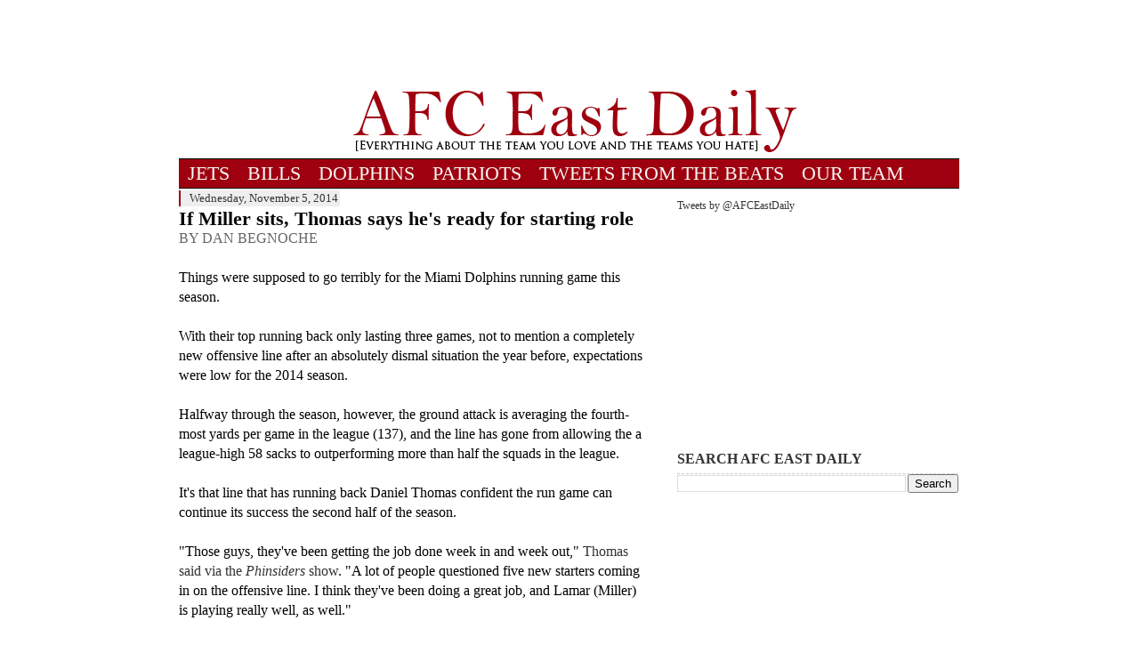

--- FILE ---
content_type: text/html; charset=UTF-8
request_url: http://www.afceastdaily.com/2014/11/if-miller-sits-thomas-says-hes-ready.html
body_size: 12442
content:
<!DOCTYPE html>
<html dir='ltr' xmlns='http://www.w3.org/1999/xhtml' xmlns:b='http://www.google.com/2005/gml/b' xmlns:data='http://www.google.com/2005/gml/data' xmlns:expr='http://www.google.com/2005/gml/expr'>
<head>
<link href='https://www.blogger.com/static/v1/widgets/2944754296-widget_css_bundle.css' rel='stylesheet' type='text/css'/>
<title>If Miller sits, Thomas says he's ready for starting role - AFC East Daily</title>
<meta content='text/html; charset=UTF-8' http-equiv='Content-Type'/>
<meta content='blogger' name='generator'/>
<link href='http://www.afceastdaily.com/favicon.ico' rel='icon' type='image/x-icon'/>
<link href='http://www.afceastdaily.com/2014/11/if-miller-sits-thomas-says-hes-ready.html' rel='canonical'/>
<link rel="alternate" type="application/atom+xml" title="AFC East Daily - Atom" href="http://www.afceastdaily.com/feeds/posts/default" />
<link rel="alternate" type="application/rss+xml" title="AFC East Daily - RSS" href="http://www.afceastdaily.com/feeds/posts/default?alt=rss" />
<link rel="service.post" type="application/atom+xml" title="AFC East Daily - Atom" href="https://www.blogger.com/feeds/3268348404516099045/posts/default" />

<link rel="alternate" type="application/atom+xml" title="AFC East Daily - Atom" href="http://www.afceastdaily.com/feeds/323598183215659849/comments/default" />
<!--Can't find substitution for tag [blog.ieCssRetrofitLinks]-->
<meta content='http://www.afceastdaily.com/2014/11/if-miller-sits-thomas-says-hes-ready.html' property='og:url'/>
<meta content='If Miller sits, Thomas says he&#39;s ready for starting role' property='og:title'/>
<meta content='BY DAN BEGNOCHE   Things were supposed to go terribly for the Miami Dolphins running game this season.   With their top running back only la...' property='og:description'/>
<style id='page-skin-1' type='text/css'><!--
/*
-----------------------------------------------
Blogger Template Style
Name:     Blur Template v.1
Designer: Yohanes Budi Santosa
URL:      www.bloggerblur.com
Date:     05 November 2011
-----------------------------------------------
*/
body{http://www.unitedwaytja.org/images/WhiteBackground_Adjustable.gif) repeat-y top center; margin:0; color:#000000; font-family:georgia; font-size:12px; text-align:center}
a:link{outline:none; color:#333; text-decoration:none}
a:visited{outline:none; color:#333; text-decoration:none}
a:hover{outline:none; color:#545454; text-decoration:none}
a img{border-width:0}
#header-wrapper{width:890px; margin:0 auto 0px; padding:0; text-align:left}
#banner{width:468px; float:right; margin:0; padding:1px 0 0}
#header-inner{background-position:[center]; margin-left:auto; margin-right:auto}
#header{width:890px; float:left; color:#dd4c3b; border:1px, border-left:0}
#header h1{margin:5px 0 0; padding:5px 0; line-height:1.2em; text-transform:uppercase; font-size:24px}
#header a, #header a:hover{color:#dd4c3b; text-decoration:none}
#header .description{margin:0 0 5px; padding:0 0 1px; line-height:1.2em; font-size:11px; color:#999}
#header img{margin-left:auto; margin-right:auto}
#outer-wrapper{width:898px; margin:0 auto; padding:4px; text-align:left; font-size:12px; border-left:0px solid #2d2d2d; border-right:0px solid #2d2d2d}
#content-wrapper{padding:0px 0 0; border-top:0px; dashed #ccc}
#wrap2{margin:0 10px 10px 10px}
#main-wrapper{width:525px; float:left; overflow:hidden}
#sidebar-wrapper{width:320px; float:right; overflow:hidden}
h2{margin:1.5em 0 0.75em; font-size:13px; line-height:1.4em; color:#999}
h2.date-header{margin:1.5em 0 0.5em; font-family:Georgia; font-weight:normal; padding:1px 2px 2px 10px; background:#eee; color:#333; display:inline; border-left:2px solid #9f000f}
.post{margin:0 0 6px; border-bottom:1px solid #E3E3E3; padding:0 0 3px}
.post h3{margin:3px 0 0; padding:0 0 0px; font-family:Times; color:#080808; font-size:22px; font-weight:bold; line-height:1em}
.post-body{margin:0 0 0.75em; padding:0 0 0px; line-height:1.4em; font-size:16px}
.post-body blockquote{line-height:1.3em}
.post-footer{margin:0.75em 0; color:#999; font-size:11px; line-height:1.4em}
.post img, table.tr-caption-container{padding:4px; border:1px solid #ccc}
.tr-caption-container img{border:none; padding:0}
.post blockquote{margin:1em 20px; padding-left: 15px; border-left: 2px solid #9f000f;}
.post blockquote p{margin:0.75em 0}
#comments h4{margin:1em 0; font-weight:bold; line-height:1.4em; color:#999}
#comments-block{margin:1em 0 1.5em; line-height:1.6em}
#comments-block .comment-author{margin:0.5em 0}
#comments-block .comment-body{margin:0.25em 0 0}
#comments-block .comment-footer{margin:-0.25em 0 2em; line-height:1.4em}
#comments-block .comment-body p{margin:0 0 0.75em}
.deleted-comment{font-style:italic; color:gray}
#blog-pager-newer-link{float:left}
#blog-pager-older-link{float:right}
#blog-pager{text-align:center}
.feed-links{clear:both; line-height:2.5em}
.sidebar{color:#333; line-height:1em}
.sidebar h2{font-size:16px; padding:0 0 5px; margin:0; border-bottom:1px dashed #ccc; color:#333}
.sidebar ul{list-style:none; margin:0 0 0; padding:0 0 0}
.sidebar li{margin-left:15px; line-height:1.5em; list-style:square}
.sidebar .widget{border:0px solid #EEEEEE; margin:0 0 5px; padding:2px}
.main .widget{border-bottom:0px dotted #ccc; margin:0 0 0.5em; padding:0 0 1.5em}
.main .Blog{border-bottom-width:0}
.profile-img{float:left; margin-top:0; margin-right:5px; margin-bottom:5px; margin-left:0; padding:4px; border:1px solid #ccc}
.profile-data{margin:0; font-size:11px; color:#999; font-weight:bold; line-height:1.6em}
.profile-datablock{margin:0.5em 0 0.5em}
.profile-textblock{margin:0.5em 0; line-height:1.6em}
.profile-link{font-size:11px}
#footer{width:870px; margin:0 auto; padding:5px 10px 10px 0; line-height:1.6em; font-size:11px; border-top:5px solid #2d2d2d}
#sky-wrapper{padding:0; margin:0 0 10px}
#sky{width:728px; margin:0 auto; padding:5px}
#navbar-iframe{height:0px; visibility:hidden; display:none}
#nav{background:#9f000f; width:877px; padding:0; margin:0 0 2px; border-bottom:1px solid #000; border-top:1px solid #000}
#nav ul{list-style:none; padding:0; margin:0}
#nav li{display:inline}
#nav li a{font-family:Georgia; font-size:22px; text-decoration:none; padding:3px 10px; background:#9f000f; color:#F8F8F8; float:left}
#nav li a:hover{background:#4c4c4c}
#nav li.selected a{color:#fff; background:url(https://blogger.googleusercontent.com/img/b/R29vZ2xl/AVvXsEhSVsyYJ6ZAhVuTDxEUgLfdvwk5skTc2buVQKB8md0mnTVtGfpqFBBeEegfseceWxWe8TQatOcMWYQss_ro14c0fBYzrz5Gcr8Rs0z8ri0N8Zm26u3vDT6ukFUGzxLRpjAXOfrpbfJGd8I/s0/selected.jpg) repeat-x top left}
#nav li.selected a:hover{color:#fff; background:#4c4c4c url(https://blogger.googleusercontent.com/img/b/R29vZ2xl/AVvXsEhSVsyYJ6ZAhVuTDxEUgLfdvwk5skTc2buVQKB8md0mnTVtGfpqFBBeEegfseceWxWe8TQatOcMWYQss_ro14c0fBYzrz5Gcr8Rs0z8ri0N8Zm26u3vDT6ukFUGzxLRpjAXOfrpbfJGd8I/s0/selected.jpg) repeat-x top left}
.thumb img{float:left; margin:0 10px 10px 0}
pre{padding:5px; border:1px solid #dfdfdf; background:#f9f9f9; margin:5px 0; overflow:auto}
.breadcrumb{padding:0 5px 5px 0; margin:0 0 10px; font-size:11px; border-bottom:1px dashed #ccc}
.post th{background:#e2e2e2; padding:2px 8px}
.post td{border-top:1px solid #eee; background:#eee; padding:2px 8px}
.post table{margin:10px 0 0; width:100%; padding:0; border:1px solid #ccc}
#unitip{position:absolute;  z-index:1000;  top:-1000px;  color:#fff;  font:normal normal 1.1em/15px Verdana,Arial,Helvetica,sans-serif;  display:none}
#unitippoint, #unitipmid, #unitipcap{ position:relative;   top:0px;   left:0px;   width:145px;   display:block}
#unitippoint{ background:url(https://blogger.googleusercontent.com/img/b/R29vZ2xl/AVvXsEiECxhsE6yi1tyFkNlkP-yBJaduOQRelvkBpZF1bUFl3i_ofnSMH0UMJwWGRL4MuUg03DkVYsB8LU11rj53TBP9Qs-X-81C0hSEnpu3J-L6kWw3VynAiWfXD8f_BXF8ZbinLxMgL-nWj0Y/s0/tippoint.png) no-repeat;   height:19px;   overflow:hidden}
#unitipmid{ background:url(https://blogger.googleusercontent.com/img/b/R29vZ2xl/AVvXsEix-bTkszeiir2qAKJovyKy8zo1AKBe-lrnN0XX9R8ML9DM1OaP-TmJw2pIOlVbd1i-YztJsSVq0YIWZXcPaFicIhjGG4exn0PtjDYMyHALQRDfTwJB2qxVEmBoJhPctvtvb24zpqA2ZIc/s0/tipmid.png) repeat;   width:115px;   height:auto;   padding:5px 15px}
#unitipcap{ background:url(https://blogger.googleusercontent.com/img/b/R29vZ2xl/AVvXsEh8SgLF4v1npLe-vtALZGWfE09kEUCFS0Fys09TRRQRMYhoZGQ-RJWWz7fC31YJRQveFzXP45Hc9enJ4VFWS4DNRE6AHpO5F0czZMQ0l4iAbJn2f7YkQdGTuZhTh9AEowb89VzCh4J0A6U/s0/tipcap.png) no-repeat;  height:7px;  overflow:hidden}
#share-wrapper{padding:0; margin:0 0 10px}
.share{padding:5px 0; margin:0 auto; text-align:center}
.share ul{list-style:none; padding:5px 5px 5px 15px; width:460px; margin:0 auto}
.share li{list-style:none; padding:5px; margin:0 5px 0 0; background:#f9f9f9; border:1px solid #dfdfdf; float:left; width:75px}
#searchThis{background:#eee; margin:0 0 10px; padding:5px}
#searchBox{width:200px; border:1px solid #ccc; padding:2px; margin:0 0 0 5px}
#searchButton{background:#2d2d2d; color:#fff; border:1px; padding:2px 5px; cursor:pointer}
.pullquote_right { width: 200px; margin: 5px 0 5px 15px; font-size: 1.4em; text-align: center; float: right; }blockquote.right {
width: 200px;
margin: 5px 0 5px 15px;
padding: 5px 0;
border: 3px double #aaa;
border-width: 3px 0;
font-size: 1.4em;
text-align: center;
float: right;
}blockquote.right {
width: 200px;
margin: 5px 0 5px 15px;
padding: 5px 0;
border: 3px double #aaa;
border-width: 3px 0;
font-size: 1.4em;
text-align: center;
float: right;
}blockquote.right {
width: 200px;
margin: 5px 0 5px 15px;
padding: 5px 0;
border: 3px double #aaa;
border-width: 3px 0;
font-size: 1.4em;
text-align: center;
float: right;
#comments {
display: none!important;
}
}div.comments span { display:none !important; }div.comments span { display:none !important; }div.comments span { display:none !important; }div.comments span { display:none !important; }div.comments span { display:none !important; }div.comments span { display:none !important; }div.comments span { display:none !important; }.post-comment-link { display: none;}.post-comment-link { display: none;}
--></style>
<script type='text/javascript'> 
<![CDATA[ 
<!-- 
/*<body>
  <b:section id="navbar" class="navbar" maxwidgets="1" showaddelement="yes">
    <b:widget type="Navbar" id="Navbar1" locked="yes"/>
  </b:section>
*/ 
--> 
]]> 
</script>
<script type='text/javascript'>
//<![CDATA[
// uniTip - written by Nathan Ford for Unit Interactive
//
// uniTip is based on qTip:
// qTip - CSS Tool Tips - by Craig Erskine
// http://qrayg.com

var uniTipTag = "a"; //Which tag do you want to uniTip-ize? Keep it lowercase. No spaces around commas.//
var uniTipClass = ""; //Which classes do you want to uniTip-ize? If you leave this blank, then all the tags designated above will get uniTip-ized. Match case. No spaces around commas.

var uniTipX = 0; // X offset from cursor//
var uniTipY = 15; // Y offset from cursor//

//______________________________________________There's no need to edit anything below this line//

var offsetX = uniTipX, offsetY = uniTipY, elewidth = null, eleheight = null, tipid = null, tiptop = null, tipbot = null, tipcapin=null, tippointin=null, altText=false;

var x=0, y=0, WinWidth=0, WinHeight=0, TipWidth=0, TipHeight=0, CapHeight=0, PointHeight=0;

// first, find all the correct elements
init = function () {
	var elementList = uniTipTag.split(",");
	for(var j = 0; j < elementList.length; j++) {	
		var elements = document.getElementsByTagName(elementList[j]);
		
		if(elements) {
			for (var i = 0; i < elements.length; i ++) {
				if (uniTipClass != '') {
				
					var elClass = elements[i].className;
					var elClassList = uniTipClass.split(",");
					
					for (var h=0; h < elClassList.length; h++) { if (elClass.match(elClassList[h])) unitipize(elements[i]); }
					
				} else unitipize(elements[i]);
			}
		}
	}
}

// next, add the tooltip function to those elements
unitipize = function (element) {
	var a = element;
	altText = (a.alt && a.getAttribute("alt") != '' ) ? true : false;
	var sTitle = (altText == true) ? a.getAttribute("alt") : a.getAttribute("title");				
	if(sTitle) {
		a.onmouseover = function() {build(a, sTitle);};
		a.onmouseout = function() {hide(a, sTitle);};
	}
}

// now, we build the tooltip
build = function (a, sTitle) {
	
	if (a.title) a.title = "";
	if (altText==true) a.alt = "";
	
	var tipContainer = document.createElement("div");
	tipContainer.setAttribute("id", "unitip");
	document.body.appendChild(tipContainer);
	
	var tipContainerTop = document.createElement("div");
	tipContainerTop.setAttribute("id", "unitippoint");
	tipContainer.appendChild(tipContainerTop);
	
	var tipContainerMid = document.createElement("div");
	tipContainerMid.setAttribute("id", "unitipmid");
	tipContainer.appendChild(tipContainerMid);
	
	var tipContainerBot = document.createElement("div");
	tipContainerBot.setAttribute("id", "unitipcap");
	tipContainer.appendChild(tipContainerBot);

	tipid = document.getElementById("unitip");
	tippoint = document.getElementById("unitippoint");
	tipmid = document.getElementById("unitipmid");
	tipcap = document.getElementById("unitipcap");
	
	document.getElementById("unitipmid").innerHTML = sTitle;
	tipid.style.display = "block";
	
	elewidth = document.getElementById("unitipmid").offsetWidth;
	eleheight = document.getElementById("unitip").offsetHeight;
	
	WinWidth = document.body.offsetWidth;
	WinHeight = (document.body.clientHeight < document.documentElement.clientHeight) ? document.body.clientHeight : document.documentElement.clientHeight;
	
	CapHeight = document.getElementById('unitipcap').offsetHeight;
	PointHeight = document.getElementById('unitippoint').offsetHeight;
	
	if (typeof pngfix=="function") { // if IE, rebuilds wraps unitippoint and unitipcap in outer div
		if (tippoint.currentStyle.backgroundImage.match(/\.png/gi)) {
			var tipP = tippoint.innerHTML;
			
			tippoint.id = 'unitipP'; // switch unitippoint to outer div
			
			tippoint.style.overflow = "hidden";
			tippoint.style.height = PointHeight + "px";
			tippoint.style.width = elewidth + "px";
			tippoint.style.position = "relative";
			tippoint.style.display = "block";
			
			tippoint.innerHTML = '<div id="unitippoint">' + tipP + '</div>'; // inject unitippoint
			
			tippointin = document.getElementById("unitippoint");  // redefine styles for unitippoint to fit filter image
			tippointin.style.width = (elewidth * 2) + "px";
			tippointin.style.height = (PointHeight * 2) + "px";
			tippointin.style.backgroundImage = tippoint.style.backgroundImage;
			tippointin.style.position = "absolute";
			
			tippoint.style.backgroundImage = "none";
		}
		if (tipcap.currentStyle.backgroundImage.match(/\.png/gi)) {
			var tipC = tipcap.innerHTML;
			
			tipcap.id = 'unitipC';
			
			tipcap.style.overflow = "hidden";
			tipcap.style.height = CapHeight + "px";
			tipcap.style.width = elewidth + "px";
			tipcap.style.position = "relative";
			tipcap.style.display = "block";
			
			tipcap.innerHTML = '<div id="unitipcap">' + tipP + '</div>';
			
			tipcapin = document.getElementById("unitipcap");
			tipcapin.style.height = (CapHeight * 2) + "px";
			tipcapin.style.backgroundImage = tipcap.style.backgroundImage;
			tipcapin.style.position = "absolute";
			
			tipcap.style.backgroundImage = "none";
		}
		
		pngfix(); // png fix
		
	}
	
	document.onmousemove = function (evt) {move (evt)};
}

// now, we track the mouse and make the tooltip follow
move = function (evt) {
	
	if (window.event) {
		x = window.event.clientX;
		y = window.event.clientY;
		
		if (document.documentElement.scrollLeft) tipid.style.left = (TipWidth >= WinWidth ) ? ((x - offsetX - elewidth) + document.documentElement.scrollLeft) + "px" :  (x + offsetX + document.documentElement.scrollLeft) + "px";
		else tipid.style.left = (TipWidth >= WinWidth ) ? ((x - offsetX - elewidth) + document.body.scrollLeft) + "px" :  (x + offsetX + document.body.scrollLeft) + "px";
		
		if (document.documentElement.scrollTop) tipid.style.top = (TipHeight >= WinHeight) ? ((y - offsetY - eleheight) + document.documentElement.scrollTop) + "px" : (y + offsetY + document.documentElement.scrollTop) + "px";
		else tipid.style.top = (TipHeight >= WinHeight) ? ((y - offsetY - eleheight) + document.body.scrollTop) + "px" : (y + offsetY + document.body.scrollTop) + "px";
		
	} else {
		x = evt.clientX;
		y = evt.clientY;	
		
		tipid.style.left = (TipWidth >= WinWidth ) ? ((x - offsetX - elewidth) + window.scrollX) + "px" :  (x + offsetX + window.scrollX) + "px";
		tipid.style.top = (TipHeight >= WinHeight) ? ((y - offsetY - eleheight) + window.scrollY) + "px" : (y + offsetY + window.scrollY) + "px";
	}
	
	TipWidth = x + elewidth + 20;
	TipHeight = y + eleheight + 20;
	
	if (TipHeight >= WinHeight ) { // rearrange the inner divs [123 to 321]
		tipid.removeChild(tippoint);
		tipid.removeChild(tipmid);
		tipid.removeChild(tipcap);
		tipid.appendChild(tipcap);
		tipid.appendChild(tipmid);
		tipid.appendChild(tippoint);
	} else {  // rearrange the inner divs [321 to 123]
		tipid.removeChild(tippoint);
		tipid.removeChild(tipmid);
		tipid.removeChild(tipcap);
		tipid.appendChild(tippoint);
		tipid.appendChild(tipmid);
		tipid.appendChild(tipcap);
	}
	
	if (TipHeight >= WinHeight) {
		
		if (document.getElementById('uniTipP')) {
			tippointin.style.left = (TipWidth >= WinWidth ) ? "-" + elewidth + "px" : "0px";
			tippointin.style.top = "-" + PointHeight + "px";
		} else tippoint.style.backgroundPosition = (TipWidth >= WinWidth ) ? "right bottom" : "left bottom";
		
		if (document.getElementById('uniTipC')) tipcapin.style.top = "-" + CapHeight + "px";
		else tipcap.style.backgroundPosition = "0 -" + CapHeight + "px";
		
	} else {
		
		if (document.getElementById('uniTipP')) {
			tippointin.style.left = (TipWidth >= WinWidth ) ? "-" + elewidth + "px" : "0px";
			tippointin.style.top = "0px";
		} else tippoint.style.backgroundPosition = (TipWidth >= WinWidth ) ? "right top" : "left top";
		
		if (document.getElementById('uniTipC')) tipcapin.style.top = "0px";
		else tipcap.style.backgroundPosition = "0 0";
		
	}
}

// lastly, hide the tooltip
hide = function (a, sTitle) {
	document.getElementById("unitipmid").innerHTML = "";
	document.onmousemove = '';
	document.body.removeChild(tipid);
	tipid.style.display = "none";
	if (altText==false) a.setAttribute("title", sTitle);
	else a.setAttribute("alt", sTitle);
	altText=false;
}

// add the event to the page
if (window.addEventListener) window.addEventListener("load", init, false);
if (window.attachEvent) window.attachEvent("onload", init);
//]]>
</script>
<script type='text/javascript'>

  var _gaq = _gaq || [];
  _gaq.push(['_setAccount', 'UA-25525615-1']);
  _gaq.push(['_trackPageview']);

  (function() {
    var ga = document.createElement('script'); ga.type = 'text/javascript'; ga.async = true;
    ga.src = ('https:' == document.location.protocol ? 'https://ssl' : 'http://www') + '.google-analytics.com/ga.js';
    var s = document.getElementsByTagName('script')[0]; s.parentNode.insertBefore(ga, s);
  })();

</script>
<link href='https://www.blogger.com/dyn-css/authorization.css?targetBlogID=3268348404516099045&amp;zx=78c964b7-7f65-483e-909b-317af9ecb868' media='none' onload='if(media!=&#39;all&#39;)media=&#39;all&#39;' rel='stylesheet'/><noscript><link href='https://www.blogger.com/dyn-css/authorization.css?targetBlogID=3268348404516099045&amp;zx=78c964b7-7f65-483e-909b-317af9ecb868' rel='stylesheet'/></noscript>
<meta name='google-adsense-platform-account' content='ca-host-pub-1556223355139109'/>
<meta name='google-adsense-platform-domain' content='blogspot.com'/>

<!-- data-ad-client=ca-pub-3459226282232783 -->

</head>
<body>
<div id='outer-wrapper'><div id='wrap2'>
<!-- skip links for text browsers -->
<span id='skiplinks' style='display:none;'>
<a href='#main'>skip to main </a> |
      <a href='#sidebar'>skip to sidebar</a>
</span>
<div id='header-wrapper'>
<div class='banner section' id='banner'><div class='widget Navbar' data-version='1' id='Navbar1'><script type="text/javascript">
    function setAttributeOnload(object, attribute, val) {
      if(window.addEventListener) {
        window.addEventListener('load',
          function(){ object[attribute] = val; }, false);
      } else {
        window.attachEvent('onload', function(){ object[attribute] = val; });
      }
    }
  </script>
<div id="navbar-iframe-container"></div>
<script type="text/javascript" src="https://apis.google.com/js/platform.js"></script>
<script type="text/javascript">
      gapi.load("gapi.iframes:gapi.iframes.style.bubble", function() {
        if (gapi.iframes && gapi.iframes.getContext) {
          gapi.iframes.getContext().openChild({
              url: 'https://www.blogger.com/navbar/3268348404516099045?po\x3d323598183215659849\x26origin\x3dhttp://www.afceastdaily.com',
              where: document.getElementById("navbar-iframe-container"),
              id: "navbar-iframe"
          });
        }
      });
    </script><script type="text/javascript">
(function() {
var script = document.createElement('script');
script.type = 'text/javascript';
script.src = '//pagead2.googlesyndication.com/pagead/js/google_top_exp.js';
var head = document.getElementsByTagName('head')[0];
if (head) {
head.appendChild(script);
}})();
</script>
</div></div>
<div class='header section' id='header'><div class='widget HTML' data-version='1' id='HTML12'>
<div class='widget-content'>
<center>
<script async src="//pagead2.googlesyndication.com/pagead/js/adsbygoogle.js"></script>
<!-- banner -->
<ins class="adsbygoogle"
     style="display:inline-block;width:728px;height:90px"
     data-ad-client="ca-pub-3459226282232783"
     data-ad-slot="7893438108"></ins>
<script>
(adsbygoogle = window.adsbygoogle || []).push({});
</script>
<center/></center></center>
</div>
<div class='clear'></div>
</div><div class='widget Header' data-version='1' id='Header1'>
<div id='header-inner'>
<a href='http://www.afceastdaily.com/' style='display: block'>
<img alt='AFC East Daily' height='79px; ' id='Header1_headerimg' src='https://blogger.googleusercontent.com/img/b/R29vZ2xl/AVvXsEjx4OCycBJgN3phzP02tkS5tWoabbzEkZGUZv9MU8PmolhO5MCes-_IZ9sSp9eQFeNwgJdzh5JP3_z05bJBRm5eHTMLOOXYj50T0HSJOjRvzgOb-wZOpo4Kf-NA-W_I06vJtH5fwp77P6Q/s1600/Jan24PICheader.png' style='display: block' width='882px; '/>
</a>
</div>
</div></div>
<div class='clear'></div>
</div>
<div id='nav-wrapper'>
<div class='nav section' id='nav'><div class='widget PageList' data-version='1' id='PageList1'>
<div class='widget-content'>
<ul>
<li>
<a href='http://www.afceastdaily.com/search/label/New%20York%20Jets'>JETS</a>
</li>
<li>
<a href='http://www.afceastdaily.com/search/label/Buffalo%20Bills'>BILLS</a>
</li>
<li>
<a href='http://www.afceastdaily.com/search/label/Miami%20Dolphins'>DOLPHINS</a>
</li>
<li>
<a href='http://www.afceastdaily.com/search/label/New%20England%20Patriots'>PATRIOTS</a>
</li>
<li>
<a href='http://www.afceastdaily.com/p/blog-page.html'>TWEETS FROM THE BEATS</a>
</li>
<li>
<a href='http://www.afceastdaily.com/p/about-us.html'>OUR TEAM</a>
</li>
</ul>
<div class='clear'></div>
</div>
</div></div>
</div>
<div id='content-wrapper'>
<div id='main-wrapper'>
<div class='main section' id='main'><div class='widget Blog' data-version='1' id='Blog1'>
<div class='blog-posts hfeed'>

          <div class="date-outer">
        
<h2 class='date-header'><span>Wednesday, November 5, 2014</span></h2>

          <div class="date-posts">
        
<div class='post-outer'>
<div class='post hentry'>
<a name='323598183215659849'></a>
<h3 class='post-title entry-title'>
If Miller sits, Thomas says he's ready for starting role
</h3>
<div class='post-header'>
<div class='post-header-line-1'></div>
</div>
<div class='post-body entry-content' id='post-body-323598183215659849'>
<span style="color: #666666;">BY DAN BEGNOCHE</span><br />
<br />
Things were supposed to go terribly for the Miami Dolphins running game this season.<br />
<br />
With their top running back only lasting three games, not to mention a completely new offensive line after an absolutely dismal situation the year before, expectations were low for the 2014 season.<br />
<br />
Halfway through the season, however, the ground attack is averaging the fourth-most yards per game in the league (137), and the line has gone from allowing the a league-high 58 sacks to outperforming more than half the squads in the league.<br />
<a name="more"></a><br />
It's that line that has running back Daniel Thomas confident the run game can continue its success the second half of the season.<br />
<br />
"Those guys, they've been getting the job done week in and week out," <a href="http://www.miamidolphins.com/multimedia/videos/Daniel-Thomas-Hitting-His-Stride/ac6fd27c-500e-43e1-9db2-178b206a9cbb">Thomas said via the <i>Phinsiders</i> show</a>. "A lot of people questioned five new starters coming in on the offensive line. I think they've been doing a great job, and Lamar (Miller) is playing really well, as well."<br />
<br />
Miller has been doing well, among the top 10 in both rushing yards (518) and yards per carry (4.9). Thomas, who's had 27 rushing attempts as well as nine receptions in the five games he's played, hasn't been too shabby either, turning the corner from a somewhat disappointing 2013 campaign and subsequent release this past offseason.<br />
<br />
The 27-year-old has run hard in the limited action he's seen thus far, and he's prepared to hop into the starting role if Miller -- who's nursing a shoulder injury -- can't go Sunday in Detroit against the Lions.<br />
<br />
"I think I'll be fine," Thomas said. "The coaches get us ready to play, and I feel more than ready to go out there and show what I can do, as well."<br />
<br />
<div>
<b>Follow Dan&nbsp;</b><b><a href="https://twitter.com/danbegnoche">@DanBegnoche</a></b><br />
<b>Follow AFC East Daily&nbsp;</b><a href="http://twitter.com/afceastdaily"><b>@AFCEastDaily</b></a></div>
<div style='clear: both;'></div>
</div>
<div class='post-footer'>
<div class='post-footer-line post-footer-line-1'><span class='post-timestamp'>
at
<a class='timestamp-link' href='http://www.afceastdaily.com/2014/11/if-miller-sits-thomas-says-hes-ready.html' rel='bookmark' title='permanent link'><abbr class='published' title='2014-11-05T21:46:00-05:00'>9:46&#8239;PM</abbr></a>
</span>
<div class='post-share-buttons goog-inline-block'>
<a class='goog-inline-block share-button sb-email' href='https://www.blogger.com/share-post.g?blogID=3268348404516099045&postID=323598183215659849&target=email' target='_blank' title='Email This'><span class='share-button-link-text'>Email This</span></a><a class='goog-inline-block share-button sb-blog' href='https://www.blogger.com/share-post.g?blogID=3268348404516099045&postID=323598183215659849&target=blog' onclick='window.open(this.href, "_blank", "height=270,width=475"); return false;' target='_blank' title='BlogThis!'><span class='share-button-link-text'>BlogThis!</span></a><a class='goog-inline-block share-button sb-twitter' href='https://www.blogger.com/share-post.g?blogID=3268348404516099045&postID=323598183215659849&target=twitter' target='_blank' title='Share to X'><span class='share-button-link-text'>Share to X</span></a><a class='goog-inline-block share-button sb-facebook' href='https://www.blogger.com/share-post.g?blogID=3268348404516099045&postID=323598183215659849&target=facebook' onclick='window.open(this.href, "_blank", "height=430,width=640"); return false;' target='_blank' title='Share to Facebook'><span class='share-button-link-text'>Share to Facebook</span></a><a class='goog-inline-block share-button sb-pinterest' href='https://www.blogger.com/share-post.g?blogID=3268348404516099045&postID=323598183215659849&target=pinterest' target='_blank' title='Share to Pinterest'><span class='share-button-link-text'>Share to Pinterest</span></a>
</div>
<span class='post-comment-link'>
</span>
<span class='post-icons'>
<span class='item-control blog-admin pid-1145540102'>
<a href='https://www.blogger.com/post-edit.g?blogID=3268348404516099045&postID=323598183215659849&from=pencil' title='Edit Post'>
<img alt='' class='icon-action' height='18' src='https://resources.blogblog.com/img/icon18_edit_allbkg.gif' width='18'/>
</a>
</span>
</span>
</div>
<div class='post-footer-line post-footer-line-2'><span class='post-labels'>
Tags:
<a href='http://www.afceastdaily.com/search/label/Daniel%20Thomas' rel='tag'>Daniel Thomas</a>,
<a href='http://www.afceastdaily.com/search/label/Lamar%20Miller' rel='tag'>Lamar Miller</a>,
<a href='http://www.afceastdaily.com/search/label/Miami%20Dolphins' rel='tag'>Miami Dolphins</a>
</span>
</div>
<div class='post-footer-line post-footer-line-3'></div>
</div>
</div>
<div class='comments' id='comments'>
<a name='comments'></a>
</div>
</div>

        </div></div>
      
</div>
<div class='blog-pager' id='blog-pager'>
<span id='blog-pager-newer-link'>
<a class='blog-pager-newer-link' href='http://www.afceastdaily.com/2014/11/afc-east-to-host-first-ever-london.html' id='Blog1_blog-pager-newer-link' title='Newer Post'>Newer Post</a>
</span>
<span id='blog-pager-older-link'>
<a class='blog-pager-older-link' href='http://www.afceastdaily.com/2014/11/westhoff-jets-cb-issue-wrecked-football.html' id='Blog1_blog-pager-older-link' title='Older Post'>Older Post</a>
</span>
<a class='home-link' href='http://www.afceastdaily.com/'>Home</a>
</div>
<div class='clear'></div>
<div class='post-feeds'>
</div>
</div><div class='widget HTML' data-version='1' id='HTML1'>
<div class='widget-content'>
<!-- Ad Unit [10077] AFCEastDaily.com - 300x250 -->
<div id="switch_placeholder_09f09608e919c33299e55ba26f219dce" class="switch_placeholder"></div>
<script> (__scads = window.__scads || []).push({"z":10077,"targetId":"switch_placeholder_09f09608e919c33299e55ba26f219dce","domain":"delivery.switchadhub.com","width":"300","height":"250"}); </script>
<script async src="//delivery.switchadhub.com/adserver/sat.js?v=2"></script>
</div>
<div class='clear'></div>
</div><div class='widget HTML' data-version='1' id='HTML8'>
<script type='text/javascript'>
    window.conversait_sitename = "afceastdaily";
    var posts_script = document.createElement('script');
    posts_script.type = 'text/javascript';
    posts_script.async = true;
    posts_script.src = 'http://www.theburn-zone.com/web/js/blogger-posts.js';
    (document.getElementsByTagName('head')[0] || document.getElementsByTagName('body')[0]).appendChild(posts_script);
  </script>
<style type='text/css'>
    .comment-link{display:none;}
  </style>
<style type='text/css'>
      #comments {display: none;}
    </style>
<script type='text/javascript'>
      (function(){
        var comment_block = document.getElementById('comments');
        var parent = comment_block.parentNode;
        if (parent) {
          var conv_div = document.createElement('div'); 
          conv_div.id = 'conversait_area';
          parent.insertBefore(conv_div, comment_block);
          window.conversait_sitename = "afceastdaily";
          var conversait = document.createElement('script');
          conversait.type = 'text/javascript'; 
          conversait.async = true;
          conversait.src = 'http://www.theburn-zone.com/web/js/embed.js';
          (document.getElementsByTagName('head')[0] || document.getElementsByTagName('body')[0]).appendChild(conversait);
        }
      })();
    </script>
</div><div class='widget HTML' data-version='1' id='HTML7'>
<div class='widget-content'>
<a href="http://feeds.feedburner.com/AfcEastDaily" title="Subscribe to my feed" rel="alternate" type="application/rss+xml"><img src="//feedburner.google.com/fb/images/pub/feed-icon32x32.png" alt="" style="border:0"/></a><a href="http://feeds.feedburner.com/AfcEastDaily" title="Subscribe to my feed" rel="alternate" type="application/rss+xml">Subscribe in a reader</a>
</div>
<div class='clear'></div>
</div></div>
</div>
<div id='sidebar-wrapper'>
<div class='sidebar section' id='sidebar'><div class='widget HTML' data-version='1' id='HTML13'>
<div class='widget-content'>
<!--/* Switch 3.8.5.1 - AFCEastDaily.com - AFCEastDaily.com - 300x250 - 300x250 */-->

<script type='text/javascript' src='http://delivery.switchadhub.com/adserver/tag.php?_t=1842&_i=10077&_r=INSERT_RANDOM_NUMBER'>
</script><noscript><iframe id='d49541' name='d49541' src='http://delivery.switchadhub.com/adserver/tag.php?_t=284e&_i=10077&_r=INSERT_RANDOM_NUMBER' frameborder='0' scrolling='no' width='300' height='250'>
<a href='http://delivery.switchadhub.com/adserver/tag.php?_t=3840&_n=d49541&_i=10077&_r=INSERT_RANDOM_NUMBER' target='_blank'>
<img src='http://delivery.switchadhub.com/adserver/tag.php?_t=484c&_n=d49541&_i=10077&_r=INSERT_RANDOM_NUMBER' border='0' alt='' /></a>
</iframe></noscript>
</div>
<div class='clear'></div>
</div><div class='widget HTML' data-version='1' id='HTML17'>
<div class='widget-content'>
<a class="twitter-timeline" href="https://twitter.com/AFCEastDaily" data-widget-id="626553690485313536">Tweets by @AFCEastDaily</a> <script>!function(d,s,id){var js,fjs=d.getElementsByTagName(s)[0],p=/^http:/.test(d.location)?'http':'https';if(!d.getElementById(id)){js=d.createElement(s);js.id=id;js.src=p+"://platform.twitter.com/widgets.js";fjs.parentNode.insertBefore(js,fjs);}}(document,"script","twitter-wjs");</script>
</div>
<div class='clear'></div>
</div><div class='widget HTML' data-version='1' id='HTML4'>
<div class='widget-content'>
<script async src="//pagead2.googlesyndication.com/pagead/js/adsbygoogle.js"></script>
<!-- Ad1 -->
<ins class="adsbygoogle"
     style="display:block"
     data-ad-client="ca-pub-3459226282232783"
     data-ad-slot="3936183707"
     data-ad-format="auto"></ins>
<script>
(adsbygoogle = window.adsbygoogle || []).push({});
</script>
</div>
<div class='clear'></div>
</div><div class='widget BlogSearch' data-version='1' id='BlogSearch1'>
<h2 class='title'>SEARCH AFC EAST DAILY</h2>
<div class='widget-content'>
<div id='BlogSearch1_form'>
<form action='http://www.afceastdaily.com/search' class='gsc-search-box' target='_top'>
<table cellpadding='0' cellspacing='0' class='gsc-search-box'>
<tbody>
<tr>
<td class='gsc-input'>
<input autocomplete='off' class='gsc-input' name='q' size='10' title='search' type='text' value=''/>
</td>
<td class='gsc-search-button'>
<input class='gsc-search-button' title='search' type='submit' value='Search'/>
</td>
</tr>
</tbody>
</table>
</form>
</div>
</div>
<div class='clear'></div>
</div><div class='widget HTML' data-version='1' id='HTML16'>
<div class='widget-content'>
<!-- Ad Unit [10077] AFCEastDaily.com - 300x250 -->
<div id="switch_placeholder_363939d749eef06daa89afb91056de3a" class="switch_placeholder"></div>
<script> (__scads = window.__scads || []).push({"z":10077,"targetId":"switch_placeholder_363939d749eef06daa89afb91056de3a","domain":"delivery.switchadhub.com","width":"300","height":"250"}); </script>
<script async src="//delivery.switchadhub.com/adserver/sat.js?v=2"></script>
</div>
<div class='clear'></div>
</div><div class='widget HTML' data-version='1' id='HTML6'>
<div class='widget-content'>
<iframe src="//www.facebook.com/plugins/likebox.php?href=http%3A%2F%2Fwww.facebook.com%2Fpages%2FAFC-East-Daily%2F278692192151437&amp;width=300&amp;colorscheme=light&amp;show_faces=false&amp;border_color&amp;stream=true&amp;header=true&amp;height=300" scrolling="no" frameborder="0" style="border:none; overflow:hidden; width:300px; height:300px;" allowtransparency="true"></iframe>
</div>
<div class='clear'></div>
</div></div>
</div>
<div class='clear'></div>
</div>
<!-- end content-wrapper -->
<div id='sky-wrapper'>
<div class='sky section' id='sky'><div class='widget HTML' data-version='1' id='HTML3'>
<div class='widget-content'>
<center>
<script async src="//pagead2.googlesyndication.com/pagead/js/adsbygoogle.js"></script>
<!-- banner1 -->
<ins class="adsbygoogle"
     style="display:inline-block;width:468px;height:60px"
     data-ad-client="ca-pub-3459226282232783"
     data-ad-slot="2107269704"></ins>
<script>
(adsbygoogle = window.adsbygoogle || []).push({});
</script>
</center>
<div style="margin-bottom:-18px"></div>
</div>
<div class='clear'></div>
</div></div>
</div>
<div id='footer'>
<!--Please do not remove the copyright-->
Copyright &#169; 2011 <a href='http://www.afceastdaily.com/' title='AFC East Daily'>AFC East Daily</a> All Right Reserved. Powered by <a href='http://www.blogger.com/' target='_blank' title='Blogger'>Blogger</a> and designed by <a href='http://www.bloggerblur.com/' target='_blank' title='Bloggerblur - The Best Resource of Indonesian Blogger'>Bloggerblur</a>
<!--Please do not remove the copyright-->
</div>
</div></div>
<!-- end outer-wrapper -->

<script type="text/javascript" src="https://www.blogger.com/static/v1/widgets/2028843038-widgets.js"></script>
<script type='text/javascript'>
window['__wavt'] = 'AOuZoY71e-22Lswe4kI1eNijkoNRuotDmA:1769021812643';_WidgetManager._Init('//www.blogger.com/rearrange?blogID\x3d3268348404516099045','//www.afceastdaily.com/2014/11/if-miller-sits-thomas-says-hes-ready.html','3268348404516099045');
_WidgetManager._SetDataContext([{'name': 'blog', 'data': {'blogId': '3268348404516099045', 'title': 'AFC East Daily', 'url': 'http://www.afceastdaily.com/2014/11/if-miller-sits-thomas-says-hes-ready.html', 'canonicalUrl': 'http://www.afceastdaily.com/2014/11/if-miller-sits-thomas-says-hes-ready.html', 'homepageUrl': 'http://www.afceastdaily.com/', 'searchUrl': 'http://www.afceastdaily.com/search', 'canonicalHomepageUrl': 'http://www.afceastdaily.com/', 'blogspotFaviconUrl': 'http://www.afceastdaily.com/favicon.ico', 'bloggerUrl': 'https://www.blogger.com', 'hasCustomDomain': true, 'httpsEnabled': false, 'enabledCommentProfileImages': true, 'gPlusViewType': 'FILTERED_POSTMOD', 'adultContent': false, 'analyticsAccountNumber': '', 'encoding': 'UTF-8', 'locale': 'en', 'localeUnderscoreDelimited': 'en', 'languageDirection': 'ltr', 'isPrivate': false, 'isMobile': false, 'isMobileRequest': false, 'mobileClass': '', 'isPrivateBlog': false, 'isDynamicViewsAvailable': true, 'feedLinks': '\x3clink rel\x3d\x22alternate\x22 type\x3d\x22application/atom+xml\x22 title\x3d\x22AFC East Daily - Atom\x22 href\x3d\x22http://www.afceastdaily.com/feeds/posts/default\x22 /\x3e\n\x3clink rel\x3d\x22alternate\x22 type\x3d\x22application/rss+xml\x22 title\x3d\x22AFC East Daily - RSS\x22 href\x3d\x22http://www.afceastdaily.com/feeds/posts/default?alt\x3drss\x22 /\x3e\n\x3clink rel\x3d\x22service.post\x22 type\x3d\x22application/atom+xml\x22 title\x3d\x22AFC East Daily - Atom\x22 href\x3d\x22https://www.blogger.com/feeds/3268348404516099045/posts/default\x22 /\x3e\n\n\x3clink rel\x3d\x22alternate\x22 type\x3d\x22application/atom+xml\x22 title\x3d\x22AFC East Daily - Atom\x22 href\x3d\x22http://www.afceastdaily.com/feeds/323598183215659849/comments/default\x22 /\x3e\n', 'meTag': '', 'adsenseClientId': 'ca-pub-3459226282232783', 'adsenseHostId': 'ca-host-pub-1556223355139109', 'adsenseHasAds': false, 'adsenseAutoAds': false, 'boqCommentIframeForm': true, 'loginRedirectParam': '', 'view': '', 'dynamicViewsCommentsSrc': '//www.blogblog.com/dynamicviews/4224c15c4e7c9321/js/comments.js', 'dynamicViewsScriptSrc': '//www.blogblog.com/dynamicviews/6e0d22adcfa5abea', 'plusOneApiSrc': 'https://apis.google.com/js/platform.js', 'disableGComments': true, 'interstitialAccepted': false, 'sharing': {'platforms': [{'name': 'Get link', 'key': 'link', 'shareMessage': 'Get link', 'target': ''}, {'name': 'Facebook', 'key': 'facebook', 'shareMessage': 'Share to Facebook', 'target': 'facebook'}, {'name': 'BlogThis!', 'key': 'blogThis', 'shareMessage': 'BlogThis!', 'target': 'blog'}, {'name': 'X', 'key': 'twitter', 'shareMessage': 'Share to X', 'target': 'twitter'}, {'name': 'Pinterest', 'key': 'pinterest', 'shareMessage': 'Share to Pinterest', 'target': 'pinterest'}, {'name': 'Email', 'key': 'email', 'shareMessage': 'Email', 'target': 'email'}], 'disableGooglePlus': true, 'googlePlusShareButtonWidth': 0, 'googlePlusBootstrap': '\x3cscript type\x3d\x22text/javascript\x22\x3ewindow.___gcfg \x3d {\x27lang\x27: \x27en\x27};\x3c/script\x3e'}, 'hasCustomJumpLinkMessage': true, 'jumpLinkMessage': 'READ MORE \xbb', 'pageType': 'item', 'postId': '323598183215659849', 'pageName': 'If Miller sits, Thomas says he\x27s ready for starting role', 'pageTitle': 'AFC East Daily: If Miller sits, Thomas says he\x27s ready for starting role'}}, {'name': 'features', 'data': {}}, {'name': 'messages', 'data': {'edit': 'Edit', 'linkCopiedToClipboard': 'Link copied to clipboard!', 'ok': 'Ok', 'postLink': 'Post Link'}}, {'name': 'template', 'data': {'name': 'custom', 'localizedName': 'Custom', 'isResponsive': false, 'isAlternateRendering': false, 'isCustom': true}}, {'name': 'view', 'data': {'classic': {'name': 'classic', 'url': '?view\x3dclassic'}, 'flipcard': {'name': 'flipcard', 'url': '?view\x3dflipcard'}, 'magazine': {'name': 'magazine', 'url': '?view\x3dmagazine'}, 'mosaic': {'name': 'mosaic', 'url': '?view\x3dmosaic'}, 'sidebar': {'name': 'sidebar', 'url': '?view\x3dsidebar'}, 'snapshot': {'name': 'snapshot', 'url': '?view\x3dsnapshot'}, 'timeslide': {'name': 'timeslide', 'url': '?view\x3dtimeslide'}, 'isMobile': false, 'title': 'If Miller sits, Thomas says he\x27s ready for starting role', 'description': 'BY DAN BEGNOCHE   Things were supposed to go terribly for the Miami Dolphins running game this season.   With their top running back only la...', 'url': 'http://www.afceastdaily.com/2014/11/if-miller-sits-thomas-says-hes-ready.html', 'type': 'item', 'isSingleItem': true, 'isMultipleItems': false, 'isError': false, 'isPage': false, 'isPost': true, 'isHomepage': false, 'isArchive': false, 'isLabelSearch': false, 'postId': 323598183215659849}}]);
_WidgetManager._RegisterWidget('_NavbarView', new _WidgetInfo('Navbar1', 'banner', document.getElementById('Navbar1'), {}, 'displayModeFull'));
_WidgetManager._RegisterWidget('_HTMLView', new _WidgetInfo('HTML12', 'header', document.getElementById('HTML12'), {}, 'displayModeFull'));
_WidgetManager._RegisterWidget('_HeaderView', new _WidgetInfo('Header1', 'header', document.getElementById('Header1'), {}, 'displayModeFull'));
_WidgetManager._RegisterWidget('_PageListView', new _WidgetInfo('PageList1', 'nav', document.getElementById('PageList1'), {'title': '', 'links': [{'isCurrentPage': false, 'href': 'http://www.afceastdaily.com/search/label/New%20York%20Jets', 'title': 'JETS'}, {'isCurrentPage': false, 'href': 'http://www.afceastdaily.com/search/label/Buffalo%20Bills', 'title': 'BILLS'}, {'isCurrentPage': false, 'href': 'http://www.afceastdaily.com/search/label/Miami%20Dolphins', 'title': 'DOLPHINS'}, {'isCurrentPage': false, 'href': 'http://www.afceastdaily.com/search/label/New%20England%20Patriots', 'title': 'PATRIOTS'}, {'isCurrentPage': false, 'href': 'http://www.afceastdaily.com/p/blog-page.html', 'id': '1922345914403666250', 'title': 'TWEETS FROM THE BEATS'}, {'isCurrentPage': false, 'href': 'http://www.afceastdaily.com/p/about-us.html', 'id': '6958157867965616686', 'title': 'OUR TEAM'}], 'mobile': false, 'showPlaceholder': true, 'hasCurrentPage': false}, 'displayModeFull'));
_WidgetManager._RegisterWidget('_BlogView', new _WidgetInfo('Blog1', 'main', document.getElementById('Blog1'), {'cmtInteractionsEnabled': false, 'lightboxEnabled': true, 'lightboxModuleUrl': 'https://www.blogger.com/static/v1/jsbin/4049919853-lbx.js', 'lightboxCssUrl': 'https://www.blogger.com/static/v1/v-css/828616780-lightbox_bundle.css'}, 'displayModeFull'));
_WidgetManager._RegisterWidget('_HTMLView', new _WidgetInfo('HTML1', 'main', document.getElementById('HTML1'), {}, 'displayModeFull'));
_WidgetManager._RegisterWidget('_HTMLView', new _WidgetInfo('HTML8', 'main', document.getElementById('HTML8'), {}, 'displayModeFull'));
_WidgetManager._RegisterWidget('_HTMLView', new _WidgetInfo('HTML7', 'main', document.getElementById('HTML7'), {}, 'displayModeFull'));
_WidgetManager._RegisterWidget('_HTMLView', new _WidgetInfo('HTML13', 'sidebar', document.getElementById('HTML13'), {}, 'displayModeFull'));
_WidgetManager._RegisterWidget('_HTMLView', new _WidgetInfo('HTML17', 'sidebar', document.getElementById('HTML17'), {}, 'displayModeFull'));
_WidgetManager._RegisterWidget('_HTMLView', new _WidgetInfo('HTML4', 'sidebar', document.getElementById('HTML4'), {}, 'displayModeFull'));
_WidgetManager._RegisterWidget('_BlogSearchView', new _WidgetInfo('BlogSearch1', 'sidebar', document.getElementById('BlogSearch1'), {}, 'displayModeFull'));
_WidgetManager._RegisterWidget('_HTMLView', new _WidgetInfo('HTML16', 'sidebar', document.getElementById('HTML16'), {}, 'displayModeFull'));
_WidgetManager._RegisterWidget('_HTMLView', new _WidgetInfo('HTML6', 'sidebar', document.getElementById('HTML6'), {}, 'displayModeFull'));
_WidgetManager._RegisterWidget('_HTMLView', new _WidgetInfo('HTML3', 'sky', document.getElementById('HTML3'), {}, 'displayModeFull'));
</script>
</body>
</html>

--- FILE ---
content_type: text/html; charset=utf-8
request_url: https://www.google.com/recaptcha/api2/aframe
body_size: 267
content:
<!DOCTYPE HTML><html><head><meta http-equiv="content-type" content="text/html; charset=UTF-8"></head><body><script nonce="QgUu6tuG60bJUKE6q-hFUQ">/** Anti-fraud and anti-abuse applications only. See google.com/recaptcha */ try{var clients={'sodar':'https://pagead2.googlesyndication.com/pagead/sodar?'};window.addEventListener("message",function(a){try{if(a.source===window.parent){var b=JSON.parse(a.data);var c=clients[b['id']];if(c){var d=document.createElement('img');d.src=c+b['params']+'&rc='+(localStorage.getItem("rc::a")?sessionStorage.getItem("rc::b"):"");window.document.body.appendChild(d);sessionStorage.setItem("rc::e",parseInt(sessionStorage.getItem("rc::e")||0)+1);localStorage.setItem("rc::h",'1769021815010');}}}catch(b){}});window.parent.postMessage("_grecaptcha_ready", "*");}catch(b){}</script></body></html>